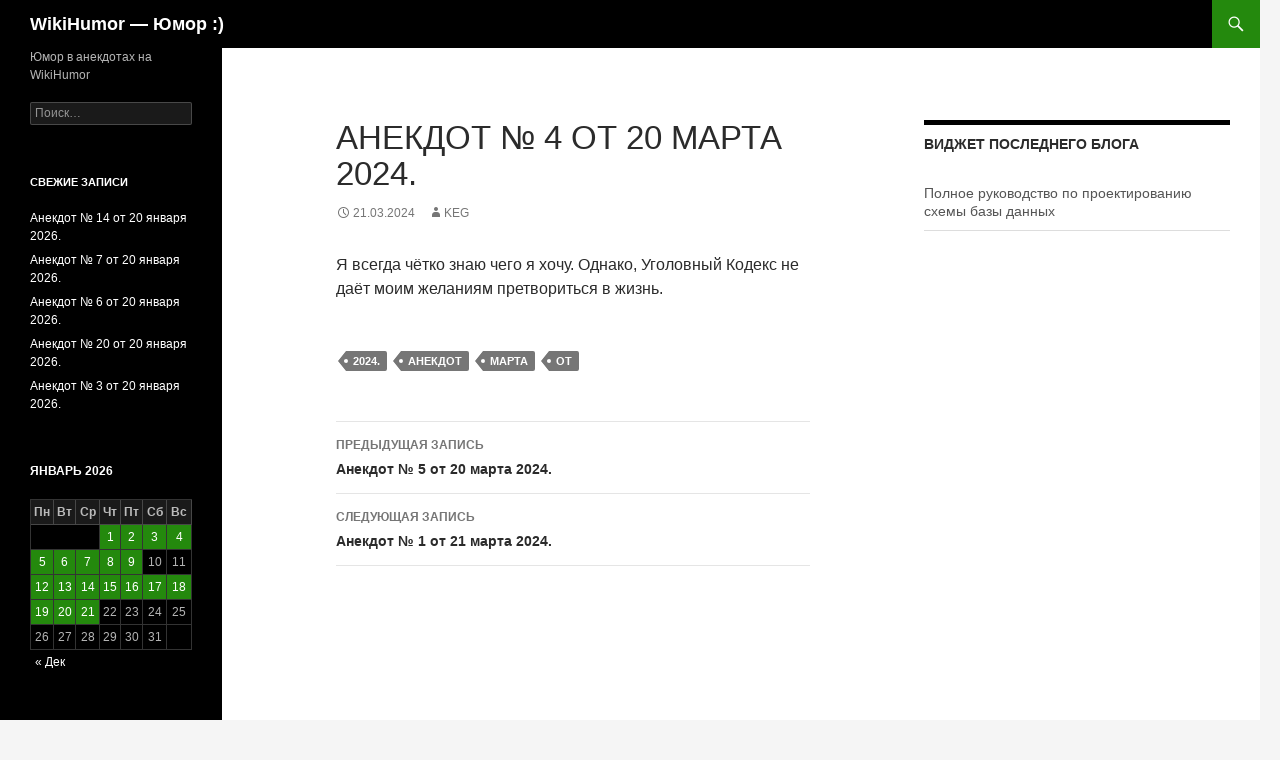

--- FILE ---
content_type: text/html; charset=UTF-8
request_url: https://wikihumor.ru/anekdot-4-ot-20-marta-2024/
body_size: 9873
content:
<!DOCTYPE html>
<!--[if IE 7]>
<html class="ie ie7" lang="ru-RU">
<![endif]-->
<!--[if IE 8]>
<html class="ie ie8" lang="ru-RU">
<![endif]-->
<!--[if !(IE 7) & !(IE 8)]><!-->
<html lang="ru-RU">
<!--<![endif]-->
<head>
	<meta charset="UTF-8">
	<meta name="viewport" content="width=device-width">
	<title>Анекдот № 4 от 20 марта 2024. - WikiHumor - Юмор :)</title>
	<link rel="profile" href="https://gmpg.org/xfn/11">
	<link rel="pingback" href="https://wikihumor.ru/xmlrpc.php">
	<!--[if lt IE 9]>
	<script src="https://wikihumor.ru/wp-content/themes/twentyfourteen/js/html5.js?ver=3.7.0"></script>
	<![endif]-->
	<meta name='robots' content='index, follow, max-image-preview:large, max-snippet:-1, max-video-preview:-1' />

	<!-- This site is optimized with the Yoast SEO plugin v23.5 - https://yoast.com/wordpress/plugins/seo/ -->
	<link rel="canonical" href="https://wikihumor.ru/anekdot-4-ot-20-marta-2024/" />
	<meta property="og:locale" content="ru_RU" />
	<meta property="og:type" content="article" />
	<meta property="og:title" content="Анекдот № 4 от 20 марта 2024. - WikiHumor - Юмор :)" />
	<meta property="og:description" content="Я всегда чётко знаю чего я хочу. Однако, Уголовный Кодекс не даёт моим желаниям претвориться в жизнь." />
	<meta property="og:url" content="https://wikihumor.ru/anekdot-4-ot-20-marta-2024/" />
	<meta property="og:site_name" content="WikiHumor - Юмор :)" />
	<meta property="article:published_time" content="2024-03-21T14:58:16+00:00" />
	<meta name="author" content="keg" />
	<meta name="twitter:label1" content="Написано автором" />
	<meta name="twitter:data1" content="keg" />
	<script type="application/ld+json" class="yoast-schema-graph">{"@context":"https://schema.org","@graph":[{"@type":"WebPage","@id":"https://wikihumor.ru/anekdot-4-ot-20-marta-2024/","url":"https://wikihumor.ru/anekdot-4-ot-20-marta-2024/","name":"Анекдот № 4 от 20 марта 2024. - WikiHumor - Юмор :)","isPartOf":{"@id":"https://wikihumor.ru/#website"},"datePublished":"2024-03-21T14:58:16+00:00","dateModified":"2024-03-21T14:58:16+00:00","author":{"@id":"https://wikihumor.ru/#/schema/person/3a9b9b2d45969c04ffdba518390d3101"},"breadcrumb":{"@id":"https://wikihumor.ru/anekdot-4-ot-20-marta-2024/#breadcrumb"},"inLanguage":"ru-RU","potentialAction":[{"@type":"ReadAction","target":["https://wikihumor.ru/anekdot-4-ot-20-marta-2024/"]}]},{"@type":"BreadcrumbList","@id":"https://wikihumor.ru/anekdot-4-ot-20-marta-2024/#breadcrumb","itemListElement":[{"@type":"ListItem","position":1,"name":"Главное меню","item":"https://wikihumor.ru/"},{"@type":"ListItem","position":2,"name":"Анекдот № 4 от 20 марта 2024."}]},{"@type":"WebSite","@id":"https://wikihumor.ru/#website","url":"https://wikihumor.ru/","name":"WikiHumor - Юмор :)","description":"Юмор в анекдотах на WikiHumor","potentialAction":[{"@type":"SearchAction","target":{"@type":"EntryPoint","urlTemplate":"https://wikihumor.ru/?s={search_term_string}"},"query-input":{"@type":"PropertyValueSpecification","valueRequired":true,"valueName":"search_term_string"}}],"inLanguage":"ru-RU"},{"@type":"Person","@id":"https://wikihumor.ru/#/schema/person/3a9b9b2d45969c04ffdba518390d3101","name":"keg","image":{"@type":"ImageObject","inLanguage":"ru-RU","@id":"https://wikihumor.ru/#/schema/person/image/","url":"https://secure.gravatar.com/avatar/4811cdc4b715fb30f894ac03cb651c93?s=96&d=mm&r=g","contentUrl":"https://secure.gravatar.com/avatar/4811cdc4b715fb30f894ac03cb651c93?s=96&d=mm&r=g","caption":"keg"},"url":"https://wikihumor.ru/author/keg/"}]}</script>
	<!-- / Yoast SEO plugin. -->


<link rel='dns-prefetch' href='//secure.gravatar.com' />
<link rel='dns-prefetch' href='//v0.wordpress.com' />
<link rel="alternate" type="application/rss+xml" title="WikiHumor - Юмор :) &raquo; Лента" href="https://wikihumor.ru/feed/" />
<link rel="alternate" type="application/rss+xml" title="WikiHumor - Юмор :) &raquo; Лента комментариев" href="https://wikihumor.ru/comments/feed/" />
<script>
window._wpemojiSettings = {"baseUrl":"https:\/\/s.w.org\/images\/core\/emoji\/14.0.0\/72x72\/","ext":".png","svgUrl":"https:\/\/s.w.org\/images\/core\/emoji\/14.0.0\/svg\/","svgExt":".svg","source":{"concatemoji":"https:\/\/wikihumor.ru\/wp-includes\/js\/wp-emoji-release.min.js?ver=6.4.7"}};
/*! This file is auto-generated */
!function(i,n){var o,s,e;function c(e){try{var t={supportTests:e,timestamp:(new Date).valueOf()};sessionStorage.setItem(o,JSON.stringify(t))}catch(e){}}function p(e,t,n){e.clearRect(0,0,e.canvas.width,e.canvas.height),e.fillText(t,0,0);var t=new Uint32Array(e.getImageData(0,0,e.canvas.width,e.canvas.height).data),r=(e.clearRect(0,0,e.canvas.width,e.canvas.height),e.fillText(n,0,0),new Uint32Array(e.getImageData(0,0,e.canvas.width,e.canvas.height).data));return t.every(function(e,t){return e===r[t]})}function u(e,t,n){switch(t){case"flag":return n(e,"\ud83c\udff3\ufe0f\u200d\u26a7\ufe0f","\ud83c\udff3\ufe0f\u200b\u26a7\ufe0f")?!1:!n(e,"\ud83c\uddfa\ud83c\uddf3","\ud83c\uddfa\u200b\ud83c\uddf3")&&!n(e,"\ud83c\udff4\udb40\udc67\udb40\udc62\udb40\udc65\udb40\udc6e\udb40\udc67\udb40\udc7f","\ud83c\udff4\u200b\udb40\udc67\u200b\udb40\udc62\u200b\udb40\udc65\u200b\udb40\udc6e\u200b\udb40\udc67\u200b\udb40\udc7f");case"emoji":return!n(e,"\ud83e\udef1\ud83c\udffb\u200d\ud83e\udef2\ud83c\udfff","\ud83e\udef1\ud83c\udffb\u200b\ud83e\udef2\ud83c\udfff")}return!1}function f(e,t,n){var r="undefined"!=typeof WorkerGlobalScope&&self instanceof WorkerGlobalScope?new OffscreenCanvas(300,150):i.createElement("canvas"),a=r.getContext("2d",{willReadFrequently:!0}),o=(a.textBaseline="top",a.font="600 32px Arial",{});return e.forEach(function(e){o[e]=t(a,e,n)}),o}function t(e){var t=i.createElement("script");t.src=e,t.defer=!0,i.head.appendChild(t)}"undefined"!=typeof Promise&&(o="wpEmojiSettingsSupports",s=["flag","emoji"],n.supports={everything:!0,everythingExceptFlag:!0},e=new Promise(function(e){i.addEventListener("DOMContentLoaded",e,{once:!0})}),new Promise(function(t){var n=function(){try{var e=JSON.parse(sessionStorage.getItem(o));if("object"==typeof e&&"number"==typeof e.timestamp&&(new Date).valueOf()<e.timestamp+604800&&"object"==typeof e.supportTests)return e.supportTests}catch(e){}return null}();if(!n){if("undefined"!=typeof Worker&&"undefined"!=typeof OffscreenCanvas&&"undefined"!=typeof URL&&URL.createObjectURL&&"undefined"!=typeof Blob)try{var e="postMessage("+f.toString()+"("+[JSON.stringify(s),u.toString(),p.toString()].join(",")+"));",r=new Blob([e],{type:"text/javascript"}),a=new Worker(URL.createObjectURL(r),{name:"wpTestEmojiSupports"});return void(a.onmessage=function(e){c(n=e.data),a.terminate(),t(n)})}catch(e){}c(n=f(s,u,p))}t(n)}).then(function(e){for(var t in e)n.supports[t]=e[t],n.supports.everything=n.supports.everything&&n.supports[t],"flag"!==t&&(n.supports.everythingExceptFlag=n.supports.everythingExceptFlag&&n.supports[t]);n.supports.everythingExceptFlag=n.supports.everythingExceptFlag&&!n.supports.flag,n.DOMReady=!1,n.readyCallback=function(){n.DOMReady=!0}}).then(function(){return e}).then(function(){var e;n.supports.everything||(n.readyCallback(),(e=n.source||{}).concatemoji?t(e.concatemoji):e.wpemoji&&e.twemoji&&(t(e.twemoji),t(e.wpemoji)))}))}((window,document),window._wpemojiSettings);
</script>
<link rel='stylesheet' id='twentyfourteen-jetpack-css' href='https://wikihumor.ru/wp-content/plugins/jetpack/modules/theme-tools/compat/twentyfourteen.css?ver=11.8.6' media='all' />
<style id='wp-emoji-styles-inline-css'>

	img.wp-smiley, img.emoji {
		display: inline !important;
		border: none !important;
		box-shadow: none !important;
		height: 1em !important;
		width: 1em !important;
		margin: 0 0.07em !important;
		vertical-align: -0.1em !important;
		background: none !important;
		padding: 0 !important;
	}
</style>
<link rel='stylesheet' id='wp-block-library-css' href='https://wikihumor.ru/wp-includes/css/dist/block-library/style.min.css?ver=6.4.7' media='all' />
<style id='wp-block-library-inline-css'>
.has-text-align-justify{text-align:justify;}
</style>
<style id='wp-block-library-theme-inline-css'>
.wp-block-audio figcaption{color:#555;font-size:13px;text-align:center}.is-dark-theme .wp-block-audio figcaption{color:hsla(0,0%,100%,.65)}.wp-block-audio{margin:0 0 1em}.wp-block-code{border:1px solid #ccc;border-radius:4px;font-family:Menlo,Consolas,monaco,monospace;padding:.8em 1em}.wp-block-embed figcaption{color:#555;font-size:13px;text-align:center}.is-dark-theme .wp-block-embed figcaption{color:hsla(0,0%,100%,.65)}.wp-block-embed{margin:0 0 1em}.blocks-gallery-caption{color:#555;font-size:13px;text-align:center}.is-dark-theme .blocks-gallery-caption{color:hsla(0,0%,100%,.65)}.wp-block-image figcaption{color:#555;font-size:13px;text-align:center}.is-dark-theme .wp-block-image figcaption{color:hsla(0,0%,100%,.65)}.wp-block-image{margin:0 0 1em}.wp-block-pullquote{border-bottom:4px solid;border-top:4px solid;color:currentColor;margin-bottom:1.75em}.wp-block-pullquote cite,.wp-block-pullquote footer,.wp-block-pullquote__citation{color:currentColor;font-size:.8125em;font-style:normal;text-transform:uppercase}.wp-block-quote{border-left:.25em solid;margin:0 0 1.75em;padding-left:1em}.wp-block-quote cite,.wp-block-quote footer{color:currentColor;font-size:.8125em;font-style:normal;position:relative}.wp-block-quote.has-text-align-right{border-left:none;border-right:.25em solid;padding-left:0;padding-right:1em}.wp-block-quote.has-text-align-center{border:none;padding-left:0}.wp-block-quote.is-large,.wp-block-quote.is-style-large,.wp-block-quote.is-style-plain{border:none}.wp-block-search .wp-block-search__label{font-weight:700}.wp-block-search__button{border:1px solid #ccc;padding:.375em .625em}:where(.wp-block-group.has-background){padding:1.25em 2.375em}.wp-block-separator.has-css-opacity{opacity:.4}.wp-block-separator{border:none;border-bottom:2px solid;margin-left:auto;margin-right:auto}.wp-block-separator.has-alpha-channel-opacity{opacity:1}.wp-block-separator:not(.is-style-wide):not(.is-style-dots){width:100px}.wp-block-separator.has-background:not(.is-style-dots){border-bottom:none;height:1px}.wp-block-separator.has-background:not(.is-style-wide):not(.is-style-dots){height:2px}.wp-block-table{margin:0 0 1em}.wp-block-table td,.wp-block-table th{word-break:normal}.wp-block-table figcaption{color:#555;font-size:13px;text-align:center}.is-dark-theme .wp-block-table figcaption{color:hsla(0,0%,100%,.65)}.wp-block-video figcaption{color:#555;font-size:13px;text-align:center}.is-dark-theme .wp-block-video figcaption{color:hsla(0,0%,100%,.65)}.wp-block-video{margin:0 0 1em}.wp-block-template-part.has-background{margin-bottom:0;margin-top:0;padding:1.25em 2.375em}
</style>
<link rel='stylesheet' id='mediaelement-css' href='https://wikihumor.ru/wp-includes/js/mediaelement/mediaelementplayer-legacy.min.css?ver=4.2.17' media='all' />
<link rel='stylesheet' id='wp-mediaelement-css' href='https://wikihumor.ru/wp-includes/js/mediaelement/wp-mediaelement.min.css?ver=6.4.7' media='all' />
<style id='classic-theme-styles-inline-css'>
/*! This file is auto-generated */
.wp-block-button__link{color:#fff;background-color:#32373c;border-radius:9999px;box-shadow:none;text-decoration:none;padding:calc(.667em + 2px) calc(1.333em + 2px);font-size:1.125em}.wp-block-file__button{background:#32373c;color:#fff;text-decoration:none}
</style>
<style id='global-styles-inline-css'>
body{--wp--preset--color--black: #000;--wp--preset--color--cyan-bluish-gray: #abb8c3;--wp--preset--color--white: #fff;--wp--preset--color--pale-pink: #f78da7;--wp--preset--color--vivid-red: #cf2e2e;--wp--preset--color--luminous-vivid-orange: #ff6900;--wp--preset--color--luminous-vivid-amber: #fcb900;--wp--preset--color--light-green-cyan: #7bdcb5;--wp--preset--color--vivid-green-cyan: #00d084;--wp--preset--color--pale-cyan-blue: #8ed1fc;--wp--preset--color--vivid-cyan-blue: #0693e3;--wp--preset--color--vivid-purple: #9b51e0;--wp--preset--color--green: #24890d;--wp--preset--color--dark-gray: #2b2b2b;--wp--preset--color--medium-gray: #767676;--wp--preset--color--light-gray: #f5f5f5;--wp--preset--gradient--vivid-cyan-blue-to-vivid-purple: linear-gradient(135deg,rgba(6,147,227,1) 0%,rgb(155,81,224) 100%);--wp--preset--gradient--light-green-cyan-to-vivid-green-cyan: linear-gradient(135deg,rgb(122,220,180) 0%,rgb(0,208,130) 100%);--wp--preset--gradient--luminous-vivid-amber-to-luminous-vivid-orange: linear-gradient(135deg,rgba(252,185,0,1) 0%,rgba(255,105,0,1) 100%);--wp--preset--gradient--luminous-vivid-orange-to-vivid-red: linear-gradient(135deg,rgba(255,105,0,1) 0%,rgb(207,46,46) 100%);--wp--preset--gradient--very-light-gray-to-cyan-bluish-gray: linear-gradient(135deg,rgb(238,238,238) 0%,rgb(169,184,195) 100%);--wp--preset--gradient--cool-to-warm-spectrum: linear-gradient(135deg,rgb(74,234,220) 0%,rgb(151,120,209) 20%,rgb(207,42,186) 40%,rgb(238,44,130) 60%,rgb(251,105,98) 80%,rgb(254,248,76) 100%);--wp--preset--gradient--blush-light-purple: linear-gradient(135deg,rgb(255,206,236) 0%,rgb(152,150,240) 100%);--wp--preset--gradient--blush-bordeaux: linear-gradient(135deg,rgb(254,205,165) 0%,rgb(254,45,45) 50%,rgb(107,0,62) 100%);--wp--preset--gradient--luminous-dusk: linear-gradient(135deg,rgb(255,203,112) 0%,rgb(199,81,192) 50%,rgb(65,88,208) 100%);--wp--preset--gradient--pale-ocean: linear-gradient(135deg,rgb(255,245,203) 0%,rgb(182,227,212) 50%,rgb(51,167,181) 100%);--wp--preset--gradient--electric-grass: linear-gradient(135deg,rgb(202,248,128) 0%,rgb(113,206,126) 100%);--wp--preset--gradient--midnight: linear-gradient(135deg,rgb(2,3,129) 0%,rgb(40,116,252) 100%);--wp--preset--font-size--small: 13px;--wp--preset--font-size--medium: 20px;--wp--preset--font-size--large: 36px;--wp--preset--font-size--x-large: 42px;--wp--preset--spacing--20: 0.44rem;--wp--preset--spacing--30: 0.67rem;--wp--preset--spacing--40: 1rem;--wp--preset--spacing--50: 1.5rem;--wp--preset--spacing--60: 2.25rem;--wp--preset--spacing--70: 3.38rem;--wp--preset--spacing--80: 5.06rem;--wp--preset--shadow--natural: 6px 6px 9px rgba(0, 0, 0, 0.2);--wp--preset--shadow--deep: 12px 12px 50px rgba(0, 0, 0, 0.4);--wp--preset--shadow--sharp: 6px 6px 0px rgba(0, 0, 0, 0.2);--wp--preset--shadow--outlined: 6px 6px 0px -3px rgba(255, 255, 255, 1), 6px 6px rgba(0, 0, 0, 1);--wp--preset--shadow--crisp: 6px 6px 0px rgba(0, 0, 0, 1);}:where(.is-layout-flex){gap: 0.5em;}:where(.is-layout-grid){gap: 0.5em;}body .is-layout-flow > .alignleft{float: left;margin-inline-start: 0;margin-inline-end: 2em;}body .is-layout-flow > .alignright{float: right;margin-inline-start: 2em;margin-inline-end: 0;}body .is-layout-flow > .aligncenter{margin-left: auto !important;margin-right: auto !important;}body .is-layout-constrained > .alignleft{float: left;margin-inline-start: 0;margin-inline-end: 2em;}body .is-layout-constrained > .alignright{float: right;margin-inline-start: 2em;margin-inline-end: 0;}body .is-layout-constrained > .aligncenter{margin-left: auto !important;margin-right: auto !important;}body .is-layout-constrained > :where(:not(.alignleft):not(.alignright):not(.alignfull)){max-width: var(--wp--style--global--content-size);margin-left: auto !important;margin-right: auto !important;}body .is-layout-constrained > .alignwide{max-width: var(--wp--style--global--wide-size);}body .is-layout-flex{display: flex;}body .is-layout-flex{flex-wrap: wrap;align-items: center;}body .is-layout-flex > *{margin: 0;}body .is-layout-grid{display: grid;}body .is-layout-grid > *{margin: 0;}:where(.wp-block-columns.is-layout-flex){gap: 2em;}:where(.wp-block-columns.is-layout-grid){gap: 2em;}:where(.wp-block-post-template.is-layout-flex){gap: 1.25em;}:where(.wp-block-post-template.is-layout-grid){gap: 1.25em;}.has-black-color{color: var(--wp--preset--color--black) !important;}.has-cyan-bluish-gray-color{color: var(--wp--preset--color--cyan-bluish-gray) !important;}.has-white-color{color: var(--wp--preset--color--white) !important;}.has-pale-pink-color{color: var(--wp--preset--color--pale-pink) !important;}.has-vivid-red-color{color: var(--wp--preset--color--vivid-red) !important;}.has-luminous-vivid-orange-color{color: var(--wp--preset--color--luminous-vivid-orange) !important;}.has-luminous-vivid-amber-color{color: var(--wp--preset--color--luminous-vivid-amber) !important;}.has-light-green-cyan-color{color: var(--wp--preset--color--light-green-cyan) !important;}.has-vivid-green-cyan-color{color: var(--wp--preset--color--vivid-green-cyan) !important;}.has-pale-cyan-blue-color{color: var(--wp--preset--color--pale-cyan-blue) !important;}.has-vivid-cyan-blue-color{color: var(--wp--preset--color--vivid-cyan-blue) !important;}.has-vivid-purple-color{color: var(--wp--preset--color--vivid-purple) !important;}.has-black-background-color{background-color: var(--wp--preset--color--black) !important;}.has-cyan-bluish-gray-background-color{background-color: var(--wp--preset--color--cyan-bluish-gray) !important;}.has-white-background-color{background-color: var(--wp--preset--color--white) !important;}.has-pale-pink-background-color{background-color: var(--wp--preset--color--pale-pink) !important;}.has-vivid-red-background-color{background-color: var(--wp--preset--color--vivid-red) !important;}.has-luminous-vivid-orange-background-color{background-color: var(--wp--preset--color--luminous-vivid-orange) !important;}.has-luminous-vivid-amber-background-color{background-color: var(--wp--preset--color--luminous-vivid-amber) !important;}.has-light-green-cyan-background-color{background-color: var(--wp--preset--color--light-green-cyan) !important;}.has-vivid-green-cyan-background-color{background-color: var(--wp--preset--color--vivid-green-cyan) !important;}.has-pale-cyan-blue-background-color{background-color: var(--wp--preset--color--pale-cyan-blue) !important;}.has-vivid-cyan-blue-background-color{background-color: var(--wp--preset--color--vivid-cyan-blue) !important;}.has-vivid-purple-background-color{background-color: var(--wp--preset--color--vivid-purple) !important;}.has-black-border-color{border-color: var(--wp--preset--color--black) !important;}.has-cyan-bluish-gray-border-color{border-color: var(--wp--preset--color--cyan-bluish-gray) !important;}.has-white-border-color{border-color: var(--wp--preset--color--white) !important;}.has-pale-pink-border-color{border-color: var(--wp--preset--color--pale-pink) !important;}.has-vivid-red-border-color{border-color: var(--wp--preset--color--vivid-red) !important;}.has-luminous-vivid-orange-border-color{border-color: var(--wp--preset--color--luminous-vivid-orange) !important;}.has-luminous-vivid-amber-border-color{border-color: var(--wp--preset--color--luminous-vivid-amber) !important;}.has-light-green-cyan-border-color{border-color: var(--wp--preset--color--light-green-cyan) !important;}.has-vivid-green-cyan-border-color{border-color: var(--wp--preset--color--vivid-green-cyan) !important;}.has-pale-cyan-blue-border-color{border-color: var(--wp--preset--color--pale-cyan-blue) !important;}.has-vivid-cyan-blue-border-color{border-color: var(--wp--preset--color--vivid-cyan-blue) !important;}.has-vivid-purple-border-color{border-color: var(--wp--preset--color--vivid-purple) !important;}.has-vivid-cyan-blue-to-vivid-purple-gradient-background{background: var(--wp--preset--gradient--vivid-cyan-blue-to-vivid-purple) !important;}.has-light-green-cyan-to-vivid-green-cyan-gradient-background{background: var(--wp--preset--gradient--light-green-cyan-to-vivid-green-cyan) !important;}.has-luminous-vivid-amber-to-luminous-vivid-orange-gradient-background{background: var(--wp--preset--gradient--luminous-vivid-amber-to-luminous-vivid-orange) !important;}.has-luminous-vivid-orange-to-vivid-red-gradient-background{background: var(--wp--preset--gradient--luminous-vivid-orange-to-vivid-red) !important;}.has-very-light-gray-to-cyan-bluish-gray-gradient-background{background: var(--wp--preset--gradient--very-light-gray-to-cyan-bluish-gray) !important;}.has-cool-to-warm-spectrum-gradient-background{background: var(--wp--preset--gradient--cool-to-warm-spectrum) !important;}.has-blush-light-purple-gradient-background{background: var(--wp--preset--gradient--blush-light-purple) !important;}.has-blush-bordeaux-gradient-background{background: var(--wp--preset--gradient--blush-bordeaux) !important;}.has-luminous-dusk-gradient-background{background: var(--wp--preset--gradient--luminous-dusk) !important;}.has-pale-ocean-gradient-background{background: var(--wp--preset--gradient--pale-ocean) !important;}.has-electric-grass-gradient-background{background: var(--wp--preset--gradient--electric-grass) !important;}.has-midnight-gradient-background{background: var(--wp--preset--gradient--midnight) !important;}.has-small-font-size{font-size: var(--wp--preset--font-size--small) !important;}.has-medium-font-size{font-size: var(--wp--preset--font-size--medium) !important;}.has-large-font-size{font-size: var(--wp--preset--font-size--large) !important;}.has-x-large-font-size{font-size: var(--wp--preset--font-size--x-large) !important;}
.wp-block-navigation a:where(:not(.wp-element-button)){color: inherit;}
:where(.wp-block-post-template.is-layout-flex){gap: 1.25em;}:where(.wp-block-post-template.is-layout-grid){gap: 1.25em;}
:where(.wp-block-columns.is-layout-flex){gap: 2em;}:where(.wp-block-columns.is-layout-grid){gap: 2em;}
.wp-block-pullquote{font-size: 1.5em;line-height: 1.6;}
</style>
<link rel='stylesheet' id='wpbaw-public-style-css' href='https://wikihumor.ru/wp-content/plugins/wp-blog-and-widgets/assets/css/wpbaw-public.css?ver=2.6' media='all' />
<link rel='stylesheet' id='genericons-css' href='https://wikihumor.ru/wp-content/plugins/jetpack/_inc/genericons/genericons/genericons.css?ver=3.1' media='all' />
<link rel='stylesheet' id='twentyfourteen-style-css' href='https://wikihumor.ru/wp-content/themes/twentyfourteen/style.css?ver=20231107' media='all' />
<link rel='stylesheet' id='twentyfourteen-block-style-css' href='https://wikihumor.ru/wp-content/themes/twentyfourteen/css/blocks.css?ver=20230630' media='all' />
<!--[if lt IE 9]>
<link rel='stylesheet' id='twentyfourteen-ie-css' href='https://wikihumor.ru/wp-content/themes/twentyfourteen/css/ie.css?ver=20140711' media='all' />
<![endif]-->
<link rel='stylesheet' id='jetpack_css-css' href='https://wikihumor.ru/wp-content/plugins/jetpack/css/jetpack.css?ver=11.8.6' media='all' />
<script src="https://wikihumor.ru/wp-includes/js/jquery/jquery.min.js?ver=3.7.1" id="jquery-core-js"></script>
<script src="https://wikihumor.ru/wp-includes/js/jquery/jquery-migrate.min.js?ver=3.4.1" id="jquery-migrate-js"></script>
<script src="https://wikihumor.ru/wp-content/themes/twentyfourteen/js/functions.js?ver=20230526" id="twentyfourteen-script-js" defer data-wp-strategy="defer"></script>
<link rel="https://api.w.org/" href="https://wikihumor.ru/wp-json/" /><link rel="alternate" type="application/json" href="https://wikihumor.ru/wp-json/wp/v2/posts/28087" /><link rel="EditURI" type="application/rsd+xml" title="RSD" href="https://wikihumor.ru/xmlrpc.php?rsd" />
<meta name="generator" content="WordPress 6.4.7" />
<link rel='shortlink' href='https://wp.me/p6R06P-7j1' />
<link rel="alternate" type="application/json+oembed" href="https://wikihumor.ru/wp-json/oembed/1.0/embed?url=https%3A%2F%2Fwikihumor.ru%2Fanekdot-4-ot-20-marta-2024%2F" />
<link rel="alternate" type="text/xml+oembed" href="https://wikihumor.ru/wp-json/oembed/1.0/embed?url=https%3A%2F%2Fwikihumor.ru%2Fanekdot-4-ot-20-marta-2024%2F&#038;format=xml" />
<style>
                    #wp-admin-bar-displayTemplateName .ab-icon:before{
                        font-family: "dashicons" !important;
                        content: "\f100" !important;
                    }

                    #wp-admin-bar-displayTemplateName .ab-icon-child:before{
                        font-family: "dashicons" !important;
                        content: "\f345" !important;
                    }
                    </style>	<style>img#wpstats{display:none}</style>
		<style>.recentcomments a{display:inline !important;padding:0 !important;margin:0 !important;}</style><link rel="icon" href="https://wikihumor.ru/wp-content/uploads/2024/01/cropped-1930e54c4f88700d9d73ba560b018e52-smileys-32x32.png" sizes="32x32" />
<link rel="icon" href="https://wikihumor.ru/wp-content/uploads/2024/01/cropped-1930e54c4f88700d9d73ba560b018e52-smileys-192x192.png" sizes="192x192" />
<link rel="apple-touch-icon" href="https://wikihumor.ru/wp-content/uploads/2024/01/cropped-1930e54c4f88700d9d73ba560b018e52-smileys-180x180.png" />
<meta name="msapplication-TileImage" content="https://wikihumor.ru/wp-content/uploads/2024/01/cropped-1930e54c4f88700d9d73ba560b018e52-smileys-270x270.png" />
</head>

<body class="post-template-default single single-post postid-28087 single-format-standard wp-embed-responsive masthead-fixed footer-widgets singular">
<div id="page" class="hfeed site">
	
	<header id="masthead" class="site-header">
		<div class="header-main">
			<h1 class="site-title"><a href="https://wikihumor.ru/" rel="home">WikiHumor &#8212; Юмор :)</a></h1>

			<div class="search-toggle">
				<a href="#search-container" class="screen-reader-text" aria-expanded="false" aria-controls="search-container">
					Поиск				</a>
			</div>

			<nav id="primary-navigation" class="site-navigation primary-navigation">
				<button class="menu-toggle">Основное меню</button>
				<a class="screen-reader-text skip-link" href="#content">
					Перейти к содержимому				</a>
				<div id="primary-menu" class="nav-menu"></div>
			</nav>
		</div>

		<div id="search-container" class="search-box-wrapper hide">
			<div class="search-box">
				<form role="search" method="get" class="search-form" action="https://wikihumor.ru/">
				<label>
					<span class="screen-reader-text">Найти:</span>
					<input type="search" class="search-field" placeholder="Поиск&hellip;" value="" name="s" />
				</label>
				<input type="submit" class="search-submit" value="Поиск" />
			</form>			</div>
		</div>
	</header><!-- #masthead -->

	<div id="main" class="site-main">

	<div id="primary" class="content-area">
		<div id="content" class="site-content" role="main">
			
<article id="post-28087" class="post-28087 post type-post status-publish format-standard hentry category-anekdot tag-24827 tag-anekdot tag-marta tag-ot">
	
	<header class="entry-header">
		<h1 class="entry-title">Анекдот № 4 от 20 марта 2024.</h1>
		<div class="entry-meta">
			<span class="entry-date"><a href="https://wikihumor.ru/anekdot-4-ot-20-marta-2024/" rel="bookmark"><time class="entry-date" datetime="2024-03-21T18:58:16+04:00">21.03.2024</time></a></span> <span class="byline"><span class="author vcard"><a class="url fn n" href="https://wikihumor.ru/author/keg/" rel="author">keg</a></span></span>		</div><!-- .entry-meta -->
	</header><!-- .entry-header -->

		<div class="entry-content">
		<p>Я всегда чётко знаю чего я хочу. Однако, Уголовный Кодекс не даёт моим желаниям претвориться в жизнь.</p>
	</div><!-- .entry-content -->
	
	<footer class="entry-meta"><span class="tag-links"><a href="https://wikihumor.ru/tag/2024/" rel="tag">2024.</a><a href="https://wikihumor.ru/tag/anekdot/" rel="tag">Анекдот</a><a href="https://wikihumor.ru/tag/marta/" rel="tag">марта</a><a href="https://wikihumor.ru/tag/ot/" rel="tag">от</a></span></footer></article><!-- #post-28087 -->
		<nav class="navigation post-navigation">
		<h1 class="screen-reader-text">
			Навигация по записям		</h1>
		<div class="nav-links">
			<a href="https://wikihumor.ru/anekdot-5-ot-20-marta-2024/" rel="prev"><span class="meta-nav">Предыдущая запись</span>Анекдот № 5 от 20 марта 2024.</a><a href="https://wikihumor.ru/anekdot-1-ot-21-marta-2024/" rel="next"><span class="meta-nav">Следующая запись</span>Анекдот № 1 от 21 марта 2024.</a>			</div><!-- .nav-links -->
		</nav><!-- .navigation -->
				</div><!-- #content -->
	</div><!-- #primary -->

<div id="content-sidebar" class="content-sidebar widget-area" role="complementary">
	<aside id="sp_blog_widget-2" class="widget SP_Blog_Widget"><h1 class="widget-title">Виджет последнего блога</h1>
		<div class="recent-blog-items no_p">
			<ul>
				
					<li class="blog_li">
													<a class="blogpost-title" href="https://wikihumor.ru/blog-post/polnoe-rukovodstvo-po-proektirovaniyu-sxemy-bazy-dannyx/" title="Полное руководство по проектированию схемы базы данных">Полное руководство по проектированию схемы базы данных</a>
												</li>
							</ul>
		</div>
	</aside></div><!-- #content-sidebar -->
<div id="secondary">
		<h2 class="site-description">Юмор в анекдотах на WikiHumor</h2>
	
	
		<div id="primary-sidebar" class="primary-sidebar widget-area" role="complementary">
		<aside id="search-2" class="widget widget_search"><form role="search" method="get" class="search-form" action="https://wikihumor.ru/">
				<label>
					<span class="screen-reader-text">Найти:</span>
					<input type="search" class="search-field" placeholder="Поиск&hellip;" value="" name="s" />
				</label>
				<input type="submit" class="search-submit" value="Поиск" />
			</form></aside>
		<aside id="recent-posts-2" class="widget widget_recent_entries">
		<h1 class="widget-title">Свежие записи</h1><nav aria-label="Свежие записи">
		<ul>
											<li>
					<a href="https://wikihumor.ru/anekdot-14-ot-20-yanvarya-2026/">Анекдот № 14 от 20 января 2026.</a>
									</li>
											<li>
					<a href="https://wikihumor.ru/anekdot-7-ot-20-yanvarya-2026/">Анекдот № 7 от 20 января 2026.</a>
									</li>
											<li>
					<a href="https://wikihumor.ru/anekdot-6-ot-20-yanvarya-2026/">Анекдот № 6 от 20 января 2026.</a>
									</li>
											<li>
					<a href="https://wikihumor.ru/anekdot-20-ot-20-yanvarya-2026/">Анекдот № 20 от 20 января 2026.</a>
									</li>
											<li>
					<a href="https://wikihumor.ru/anekdot-3-ot-20-yanvarya-2026/">Анекдот № 3 от 20 января 2026.</a>
									</li>
					</ul>

		</nav></aside><aside id="calendar-2" class="widget widget_calendar"><div id="calendar_wrap" class="calendar_wrap"><table id="wp-calendar" class="wp-calendar-table">
	<caption>Январь 2026</caption>
	<thead>
	<tr>
		<th scope="col" title="Понедельник">Пн</th>
		<th scope="col" title="Вторник">Вт</th>
		<th scope="col" title="Среда">Ср</th>
		<th scope="col" title="Четверг">Чт</th>
		<th scope="col" title="Пятница">Пт</th>
		<th scope="col" title="Суббота">Сб</th>
		<th scope="col" title="Воскресенье">Вс</th>
	</tr>
	</thead>
	<tbody>
	<tr>
		<td colspan="3" class="pad">&nbsp;</td><td><a href="https://wikihumor.ru/2026/01/01/" aria-label="Записи, опубликованные 01.01.2026">1</a></td><td><a href="https://wikihumor.ru/2026/01/02/" aria-label="Записи, опубликованные 02.01.2026">2</a></td><td><a href="https://wikihumor.ru/2026/01/03/" aria-label="Записи, опубликованные 03.01.2026">3</a></td><td><a href="https://wikihumor.ru/2026/01/04/" aria-label="Записи, опубликованные 04.01.2026">4</a></td>
	</tr>
	<tr>
		<td><a href="https://wikihumor.ru/2026/01/05/" aria-label="Записи, опубликованные 05.01.2026">5</a></td><td><a href="https://wikihumor.ru/2026/01/06/" aria-label="Записи, опубликованные 06.01.2026">6</a></td><td><a href="https://wikihumor.ru/2026/01/07/" aria-label="Записи, опубликованные 07.01.2026">7</a></td><td><a href="https://wikihumor.ru/2026/01/08/" aria-label="Записи, опубликованные 08.01.2026">8</a></td><td><a href="https://wikihumor.ru/2026/01/09/" aria-label="Записи, опубликованные 09.01.2026">9</a></td><td>10</td><td>11</td>
	</tr>
	<tr>
		<td><a href="https://wikihumor.ru/2026/01/12/" aria-label="Записи, опубликованные 12.01.2026">12</a></td><td><a href="https://wikihumor.ru/2026/01/13/" aria-label="Записи, опубликованные 13.01.2026">13</a></td><td><a href="https://wikihumor.ru/2026/01/14/" aria-label="Записи, опубликованные 14.01.2026">14</a></td><td><a href="https://wikihumor.ru/2026/01/15/" aria-label="Записи, опубликованные 15.01.2026">15</a></td><td><a href="https://wikihumor.ru/2026/01/16/" aria-label="Записи, опубликованные 16.01.2026">16</a></td><td><a href="https://wikihumor.ru/2026/01/17/" aria-label="Записи, опубликованные 17.01.2026">17</a></td><td><a href="https://wikihumor.ru/2026/01/18/" aria-label="Записи, опубликованные 18.01.2026">18</a></td>
	</tr>
	<tr>
		<td><a href="https://wikihumor.ru/2026/01/19/" aria-label="Записи, опубликованные 19.01.2026">19</a></td><td><a href="https://wikihumor.ru/2026/01/20/" aria-label="Записи, опубликованные 20.01.2026">20</a></td><td><a href="https://wikihumor.ru/2026/01/21/" aria-label="Записи, опубликованные 21.01.2026">21</a></td><td id="today">22</td><td>23</td><td>24</td><td>25</td>
	</tr>
	<tr>
		<td>26</td><td>27</td><td>28</td><td>29</td><td>30</td><td>31</td>
		<td class="pad" colspan="1">&nbsp;</td>
	</tr>
	</tbody>
	</table><nav aria-label="Предыдущий и следующий месяцы" class="wp-calendar-nav">
		<span class="wp-calendar-nav-prev"><a href="https://wikihumor.ru/2025/12/">&laquo; Дек</a></span>
		<span class="pad">&nbsp;</span>
		<span class="wp-calendar-nav-next">&nbsp;</span>
	</nav></div></aside><aside id="recent-comments-2" class="widget widget_recent_comments"><h1 class="widget-title">Свежие комментарии</h1><nav aria-label="Свежие комментарии"><ul id="recentcomments"><li class="recentcomments"><span class="comment-author-link">bedpage</span> к записи <a href="https://wikihumor.ru/anekdot-22-ot-08-dekabrya-2015/#comment-149942">Анекдот № 22 от 08 декабря 2015.</a></li><li class="recentcomments"><span class="comment-author-link">fdaset</span> к записи <a href="https://wikihumor.ru/anekdot-22-ot-08-dekabrya-2015/#comment-149941">Анекдот № 22 от 08 декабря 2015.</a></li><li class="recentcomments"><span class="comment-author-link"><a href="https://www.neurokc.com" class="url" rel="ugc external nofollow">JacobHub</a></span> к записи <a href="https://wikihumor.ru/anekdot-22-ot-08-dekabrya-2015/#comment-147195">Анекдот № 22 от 08 декабря 2015.</a></li><li class="recentcomments"><span class="comment-author-link"><a href="https://yagmurarackiralama.com/" class="url" rel="ugc external nofollow">İzmit Araç Kiralama</a></span> к записи <a href="https://wikihumor.ru/anekdot-22-ot-08-dekabrya-2015/#comment-143317">Анекдот № 22 от 08 декабря 2015.</a></li><li class="recentcomments"><span class="comment-author-link"><a href="https://www.sikayetvar.com/betturkey?page=8" class="url" rel="ugc external nofollow">gratis insan kaynakları telefon</a></span> к записи <a href="https://wikihumor.ru/anekdot-22-ot-08-dekabrya-2015/#comment-136980">Анекдот № 22 от 08 декабря 2015.</a></li></ul></nav></aside><aside id="block-5" class="widget widget_block">
	<div class="blogfree-plugin blog-clearfix ">
		
		<div id="post-27608" class="blog type-blog wpbaw-blog-class blog-col-0 has-date no-thumb">
			<div class="blog-inner-wrap-view blog-clearfix">
				
				<div class="blog-content">
											<div class="blog-author">
															<span>От<a href="https://wikihumor.ru/author/keg/" target="_self"> keg</a></span>
							 / 07.01.2024						</div>
						
					<div class="post-content-text">
													<h3 class="blog-title"><a href="https://wikihumor.ru/blog-post/polnoe-rukovodstvo-po-proektirovaniyu-sxemy-bazy-dannyx/" rel="bookmark">Полное руководство по проектированию схемы базы данных</a></h3>
												<div class="blog-content-excerpt">
															<p class="blog-short-content">Эксперты прогнозируют, что глобальный рынок управления корпоративными данными будет расти совокупными ежегодными темпами в 12,1% с 2023 по 2030 год....</p>
								<a href="https://wikihumor.ru/blog-post/polnoe-rukovodstvo-po-proektirovaniyu-sxemy-bazy-dannyx/" class="blog-more-link"> Подробнее</a>
													</div>
											</div>
				</div>
			</div>
		</div>
			</div>
	</aside><aside id="block-2" class="widget widget_block">
<pre class="wp-block-code"><code></code></pre>
</aside><aside id="block-4" class="widget widget_block"><a href="https://wikihumor.ru/blog-post/">БЛОГ</a></aside>	</div><!-- #primary-sidebar -->
	</div><!-- #secondary -->

		</div><!-- #main -->

		<footer id="colophon" class="site-footer">

			
<div id="supplementary">
	<div id="footer-sidebar" class="footer-sidebar widget-area" role="complementary">
		<aside id="execphp-3" class="widget widget_execphp">			<div class="execphpwidget"><!--LiveInternet counter--><script type="text/javascript">document.write("<a href='//www.liveinternet.ru/click' target=_blank><img src='//counter.yadro.ru/hit?t21.6;r" + escape(top.document.referrer) + ((typeof(screen)=="undefined")?"":";s"+screen.width+"*"+screen.height+"*"+(screen.colorDepth?screen.colorDepth:screen.pixelDepth)) + ";u" + escape(document.URL) +";h"+escape(document.title.substring(0,80)) +  ";" + Math.random() + "' border=0 width=1 height=1 alt='' title='LiveInternet: показано число просмотров за 24 часа, посетителей за 24 часа и за сегодня'><\/a>")</script><!--/LiveInternet-->
</div>
		</aside>	</div><!-- #footer-sidebar -->
</div><!-- #supplementary -->

			<div class="site-info">
												<a href="https://ru.wordpress.org/" class="imprint">
					Сайт работает на WordPress				</a>
			</div><!-- .site-info -->
		</footer><!-- #colophon -->
	</div><!-- #page -->

	<script src="https://wikihumor.ru/wp-content/plugins/jetpack/modules/contact-form/js/form-styles.js?ver=11.8.6" id="contact-form-styles-js"></script>
<script src="https://wikihumor.ru/wp-includes/js/imagesloaded.min.js?ver=5.0.0" id="imagesloaded-js"></script>
<script src="https://wikihumor.ru/wp-includes/js/masonry.min.js?ver=4.2.2" id="masonry-js"></script>
<script src="https://wikihumor.ru/wp-includes/js/jquery/jquery.masonry.min.js?ver=3.1.2b" id="jquery-masonry-js"></script>
	<script src='https://stats.wp.com/e-202604.js' defer></script>
	<script>
		_stq = window._stq || [];
		_stq.push([ 'view', {v:'ext',blog:'101289823',post:'28087',tz:'4',srv:'wikihumor.ru',j:'1:11.8.6'} ]);
		_stq.push([ 'clickTrackerInit', '101289823', '28087' ]);
	</script></body>
</html>
